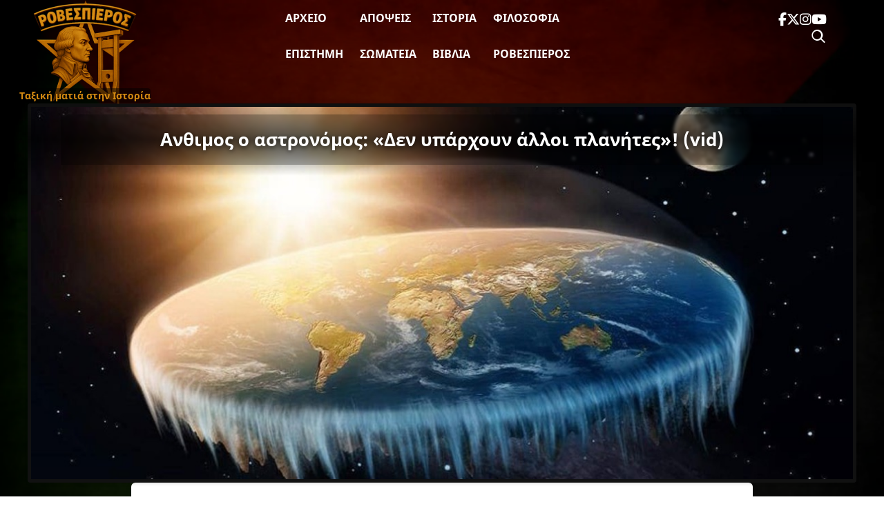

--- FILE ---
content_type: text/html; charset=UTF-8
request_url: https://www.rovespieros.gr/denyparxoun-alloi-planites-leei-astronomos-anthimos/
body_size: 20926
content:
<!DOCTYPE html>
<html lang="el" class="no-js">
<head>
<meta name="description" content="Ειδήσεις, απόψεις και σχολιασμοί με ταξική ματιά"/>
<meta charset="UTF-8">
<meta name="viewport" content="width=device-width, initial-scale=1">
<meta name='robots' content='index, follow, max-image-preview:large, max-snippet:-1, max-video-preview:-1'/>
<title>Ανθιμος ο αστρονόμος: «Δεν υπάρχουν άλλοι πλανήτες»! (vid) | Ροβεσπιέρος</title>
<meta name="description" content="Μια στάλα από Μεσαίωνα πότισε τη Θεσσαλονίκη ο μητροπολίτης Ανθιμος που από το βήμα... Ανθιμος ο αστρονόμος: «Δεν υπάρχουν άλλοι πλανήτες»!"/>
<link rel="canonical" href="https://www.rovespieros.gr/denyparxoun-alloi-planites-leei-astronomos-anthimos/"/>
<meta property="og:locale" content="el_GR"/>
<meta property="og:type" content="article"/>
<meta property="og:title" content="Ανθιμος ο αστρονόμος: «Δεν υπάρχουν άλλοι πλανήτες»! (vid) | Ροβεσπιέρος"/>
<meta property="og:description" content="Μια στάλα από Μεσαίωνα πότισε τη Θεσσαλονίκη ο μητροπολίτης Ανθιμος που από το βήμα... Ανθιμος ο αστρονόμος: «Δεν υπάρχουν άλλοι πλανήτες»!"/>
<meta property="og:url" content="https://www.rovespieros.gr/denyparxoun-alloi-planites-leei-astronomos-anthimos/"/>
<meta property="og:site_name" content="Ροβεσπιέρος"/>
<meta property="article:published_time" content="2018-11-28T14:41:13+00:00"/>
<meta property="article:modified_time" content="2021-08-13T10:56:02+00:00"/>
<meta property="og:image" content="https://www.rovespieros.gr/wp-content/uploads/«Δεν-υπάρχουν-άλλοι-πλανήτες»-λέει-ο...-αστρονόμος-Άνθιμος.jpg"/>
<meta property="og:image:width" content="1440"/>
<meta property="og:image:height" content="400"/>
<meta property="og:image:type" content="image/jpeg"/>
<meta name="author" content="rovespieros"/>
<meta name="twitter:card" content="summary_large_image"/>
<meta name="twitter:creator" content="@rovespieros1"/>
<meta name="twitter:site" content="@rovespieros1"/>
<meta name="twitter:label1" content="Συντάχθηκε από"/>
<meta name="twitter:data1" content="rovespieros"/>
<meta name="twitter:label2" content="Εκτιμώμενος χρόνος ανάγνωσης"/>
<meta name="twitter:data2" content="3 λεπτά"/>
<script type="application/ld+json" class="yoast-schema-graph">{"@context":"https://schema.org","@graph":[{"@type":"NewsArticle","@id":"https://www.rovespieros.gr/denyparxoun-alloi-planites-leei-astronomos-anthimos/#article","isPartOf":{"@id":"https://www.rovespieros.gr/denyparxoun-alloi-planites-leei-astronomos-anthimos/"},"author":{"name":"rovespieros","@id":"https://www.rovespieros.gr/#/schema/person/333b40d132c2849edb3f563cea5d6e45"},"headline":"Ανθιμος ο αστρονόμος: «Δεν υπάρχουν άλλοι πλανήτες»! (vid)","datePublished":"2018-11-28T14:41:13+00:00","dateModified":"2021-08-13T10:56:02+00:00","mainEntityOfPage":{"@id":"https://www.rovespieros.gr/denyparxoun-alloi-planites-leei-astronomos-anthimos/"},"wordCount":16,"publisher":{"@id":"https://www.rovespieros.gr/#/schema/person/333b40d132c2849edb3f563cea5d6e45"},"image":{"@id":"https://www.rovespieros.gr/denyparxoun-alloi-planites-leei-astronomos-anthimos/#primaryimage"},"thumbnailUrl":"https://www.rovespieros.gr/wp-content/uploads/«Δεν-υπάρχουν-άλλοι-πλανήτες»-λέει-ο...-αστρονόμος-Άνθιμος.jpg","keywords":["Άνθιμος","Αστρονομία","Δηλώσεις","Θεσσαλονίκη","Κράτος - Εκκλησία","Μεσαίωνας","Σκάνδαλα","Σπασμένο Παράθυρο","Χριστιανοταλιμπάν"],"articleSection":["Ελλάδα"],"inLanguage":"el"},{"@type":"WebPage","@id":"https://www.rovespieros.gr/denyparxoun-alloi-planites-leei-astronomos-anthimos/","url":"https://www.rovespieros.gr/denyparxoun-alloi-planites-leei-astronomos-anthimos/","name":"Ανθιμος ο αστρονόμος: «Δεν υπάρχουν άλλοι πλανήτες»! (vid) | Ροβεσπιέρος","isPartOf":{"@id":"https://www.rovespieros.gr/#website"},"primaryImageOfPage":{"@id":"https://www.rovespieros.gr/denyparxoun-alloi-planites-leei-astronomos-anthimos/#primaryimage"},"image":{"@id":"https://www.rovespieros.gr/denyparxoun-alloi-planites-leei-astronomos-anthimos/#primaryimage"},"thumbnailUrl":"https://www.rovespieros.gr/wp-content/uploads/«Δεν-υπάρχουν-άλλοι-πλανήτες»-λέει-ο...-αστρονόμος-Άνθιμος.jpg","datePublished":"2018-11-28T14:41:13+00:00","dateModified":"2021-08-13T10:56:02+00:00","description":"Μια στάλα από Μεσαίωνα πότισε τη Θεσσαλονίκη ο μητροπολίτης Ανθιμος που από το βήμα... Ανθιμος ο αστρονόμος: «Δεν υπάρχουν άλλοι πλανήτες»!","breadcrumb":{"@id":"https://www.rovespieros.gr/denyparxoun-alloi-planites-leei-astronomos-anthimos/#breadcrumb"},"inLanguage":"el","potentialAction":[{"@type":"ReadAction","target":["https://www.rovespieros.gr/denyparxoun-alloi-planites-leei-astronomos-anthimos/"]}]},{"@type":"ImageObject","inLanguage":"el","@id":"https://www.rovespieros.gr/denyparxoun-alloi-planites-leei-astronomos-anthimos/#primaryimage","url":"https://www.rovespieros.gr/wp-content/uploads/«Δεν-υπάρχουν-άλλοι-πλανήτες»-λέει-ο...-αστρονόμος-Άνθιμος.jpg","contentUrl":"https://www.rovespieros.gr/wp-content/uploads/«Δεν-υπάρχουν-άλλοι-πλανήτες»-λέει-ο...-αστρονόμος-Άνθιμος.jpg","width":1440,"height":400,"caption":"Ανθιμος ο αστρονόμος: «Δεν υπάρχουν άλλοι πλανήτες»"},{"@type":"BreadcrumbList","@id":"https://www.rovespieros.gr/denyparxoun-alloi-planites-leei-astronomos-anthimos/#breadcrumb","itemListElement":[{"@type":"ListItem","position":1,"name":"Home","item":"https://www.rovespieros.gr/"},{"@type":"ListItem","position":2,"name":"Αρχείο","item":"https://www.rovespieros.gr/posts-page/"},{"@type":"ListItem","position":3,"name":"Ανθιμος ο αστρονόμος: «Δεν υπάρχουν άλλοι πλανήτες»! (vid)"}]},{"@type":"WebSite","@id":"https://www.rovespieros.gr/#website","url":"https://www.rovespieros.gr/","name":"Ροβεσπιέρος","description":"Ταξική ματιά στην Ιστορία","publisher":{"@id":"https://www.rovespieros.gr/#/schema/person/333b40d132c2849edb3f563cea5d6e45"},"alternateName":"rovespieros","potentialAction":[{"@type":"SearchAction","target":{"@type":"EntryPoint","urlTemplate":"https://www.rovespieros.gr/?s={search_term_string}"},"query-input":{"@type":"PropertyValueSpecification","valueRequired":true,"valueName":"search_term_string"}}],"inLanguage":"el"},{"@type":["Person","Organization"],"@id":"https://www.rovespieros.gr/#/schema/person/333b40d132c2849edb3f563cea5d6e45","name":"rovespieros","image":{"@type":"ImageObject","inLanguage":"el","@id":"https://www.rovespieros.gr/#/schema/person/image/","url":"https://i0.wp.com/www.rovespieros.gr/wp-content/uploads/rovespieros-final.webp?fit=150%2C150&ssl=1","contentUrl":"https://i0.wp.com/www.rovespieros.gr/wp-content/uploads/rovespieros-final.webp?fit=150%2C150&ssl=1","width":150,"height":150,"caption":"rovespieros"},"logo":{"@id":"https://www.rovespieros.gr/#/schema/person/image/"}}]}</script>
<link rel="alternate" title="oEmbed (JSON)" type="application/json+oembed" href="https://www.rovespieros.gr/wp-json/oembed/1.0/embed?url=https%3A%2F%2Fwww.rovespieros.gr%2Fdenyparxoun-alloi-planites-leei-astronomos-anthimos%2F"/>
<link rel="alternate" title="oEmbed (XML)" type="text/xml+oembed" href="https://www.rovespieros.gr/wp-json/oembed/1.0/embed?url=https%3A%2F%2Fwww.rovespieros.gr%2Fdenyparxoun-alloi-planites-leei-astronomos-anthimos%2F&#038;format=xml"/>
<style id='wp-img-auto-sizes-contain-inline-css'>img:is([sizes=auto i],[sizes^="auto," i]){contain-intrinsic-size:3000px 1500px}</style>
<style id='wp-block-library-inline-css'>:root{--wp-block-synced-color:#7a00df;--wp-block-synced-color--rgb:122,0,223;--wp-bound-block-color:var(--wp-block-synced-color);--wp-editor-canvas-background:#ddd;--wp-admin-theme-color:#007cba;--wp-admin-theme-color--rgb:0,124,186;--wp-admin-theme-color-darker-10:#006ba1;--wp-admin-theme-color-darker-10--rgb:0,107,160.5;--wp-admin-theme-color-darker-20:#005a87;--wp-admin-theme-color-darker-20--rgb:0,90,135;--wp-admin-border-width-focus:2px}@media (min-resolution:192dpi){:root{--wp-admin-border-width-focus:1.5px}}.wp-element-button{cursor:pointer}:root .has-very-light-gray-background-color{background-color:#eee}:root .has-very-dark-gray-background-color{background-color:#313131}:root .has-very-light-gray-color{color:#eee}:root .has-very-dark-gray-color{color:#313131}:root .has-vivid-green-cyan-to-vivid-cyan-blue-gradient-background{background:linear-gradient(135deg,#00d084,#0693e3)}:root .has-purple-crush-gradient-background{background:linear-gradient(135deg,#34e2e4,#4721fb 50%,#ab1dfe)}:root .has-hazy-dawn-gradient-background{background:linear-gradient(135deg,#faaca8,#dad0ec)}:root .has-subdued-olive-gradient-background{background:linear-gradient(135deg,#fafae1,#67a671)}:root .has-atomic-cream-gradient-background{background:linear-gradient(135deg,#fdd79a,#004a59)}:root .has-nightshade-gradient-background{background:linear-gradient(135deg,#330968,#31cdcf)}:root .has-midnight-gradient-background{background:linear-gradient(135deg,#020381,#2874fc)}:root{--wp--preset--font-size--normal:16px;--wp--preset--font-size--huge:42px}.has-regular-font-size{font-size:1em}.has-larger-font-size{font-size:2.625em}.has-normal-font-size{font-size:var(--wp--preset--font-size--normal)}.has-huge-font-size{font-size:var(--wp--preset--font-size--huge)}.has-text-align-center{text-align:center}.has-text-align-left{text-align:left}.has-text-align-right{text-align:right}.has-fit-text{white-space:nowrap!important}#end-resizable-editor-section{display:none}.aligncenter{clear:both}.items-justified-left{justify-content:flex-start}.items-justified-center{justify-content:center}.items-justified-right{justify-content:flex-end}.items-justified-space-between{justify-content:space-between}.screen-reader-text{border:0;clip-path:inset(50%);height:1px;margin:-1px;overflow:hidden;padding:0;position:absolute;width:1px;word-wrap:normal!important}.screen-reader-text:focus{background-color:#ddd;clip-path:none;color:#444;display:block;font-size:1em;height:auto;left:5px;line-height:normal;padding:15px 23px 14px;text-decoration:none;top:5px;width:auto;z-index:100000}html :where(.has-border-color){border-style:solid}html :where([style*=border-top-color]){border-top-style:solid}html :where([style*=border-right-color]){border-right-style:solid}html :where([style*=border-bottom-color]){border-bottom-style:solid}html :where([style*=border-left-color]){border-left-style:solid}html :where([style*=border-width]){border-style:solid}html :where([style*=border-top-width]){border-top-style:solid}html :where([style*=border-right-width]){border-right-style:solid}html :where([style*=border-bottom-width]){border-bottom-style:solid}html :where([style*=border-left-width]){border-left-style:solid}html :where(img[class*=wp-image-]){height:auto;max-width:100%}:where(figure){margin:0 0 1em}html :where(.is-position-sticky){--wp-admin--admin-bar--position-offset:var(--wp-admin--admin-bar--height,0px)}@media screen and (max-width:600px){html :where(.is-position-sticky){--wp-admin--admin-bar--position-offset:0px}}</style><style id='global-styles-inline-css'>:root{--wp--preset--aspect-ratio--square:1;--wp--preset--aspect-ratio--4-3:4/3;--wp--preset--aspect-ratio--3-4:3/4;--wp--preset--aspect-ratio--3-2:3/2;--wp--preset--aspect-ratio--2-3:2/3;--wp--preset--aspect-ratio--16-9:16/9;--wp--preset--aspect-ratio--9-16:9/16;--wp--preset--color--black:#000000;--wp--preset--color--cyan-bluish-gray:#abb8c3;--wp--preset--color--white:#ffffff;--wp--preset--color--pale-pink:#f78da7;--wp--preset--color--vivid-red:#cf2e2e;--wp--preset--color--luminous-vivid-orange:#ff6900;--wp--preset--color--luminous-vivid-amber:#fcb900;--wp--preset--color--light-green-cyan:#7bdcb5;--wp--preset--color--vivid-green-cyan:#00d084;--wp--preset--color--pale-cyan-blue:#8ed1fc;--wp--preset--color--vivid-cyan-blue:#0693e3;--wp--preset--color--vivid-purple:#9b51e0;--wp--preset--gradient--vivid-cyan-blue-to-vivid-purple:linear-gradient(135deg,rgb(6,147,227) 0%,rgb(155,81,224) 100%);--wp--preset--gradient--light-green-cyan-to-vivid-green-cyan:linear-gradient(135deg,rgb(122,220,180) 0%,rgb(0,208,130) 100%);--wp--preset--gradient--luminous-vivid-amber-to-luminous-vivid-orange:linear-gradient(135deg,rgb(252,185,0) 0%,rgb(255,105,0) 100%);--wp--preset--gradient--luminous-vivid-orange-to-vivid-red:linear-gradient(135deg,rgb(255,105,0) 0%,rgb(207,46,46) 100%);--wp--preset--gradient--very-light-gray-to-cyan-bluish-gray:linear-gradient(135deg,rgb(238,238,238) 0%,rgb(169,184,195) 100%);--wp--preset--gradient--cool-to-warm-spectrum:linear-gradient(135deg,rgb(74,234,220) 0%,rgb(151,120,209) 20%,rgb(207,42,186) 40%,rgb(238,44,130) 60%,rgb(251,105,98) 80%,rgb(254,248,76) 100%);--wp--preset--gradient--blush-light-purple:linear-gradient(135deg,rgb(255,206,236) 0%,rgb(152,150,240) 100%);--wp--preset--gradient--blush-bordeaux:linear-gradient(135deg,rgb(254,205,165) 0%,rgb(254,45,45) 50%,rgb(107,0,62) 100%);--wp--preset--gradient--luminous-dusk:linear-gradient(135deg,rgb(255,203,112) 0%,rgb(199,81,192) 50%,rgb(65,88,208) 100%);--wp--preset--gradient--pale-ocean:linear-gradient(135deg,rgb(255,245,203) 0%,rgb(182,227,212) 50%,rgb(51,167,181) 100%);--wp--preset--gradient--electric-grass:linear-gradient(135deg,rgb(202,248,128) 0%,rgb(113,206,126) 100%);--wp--preset--gradient--midnight:linear-gradient(135deg,rgb(2,3,129) 0%,rgb(40,116,252) 100%);--wp--preset--font-size--small:13px;--wp--preset--font-size--medium:20px;--wp--preset--font-size--large:36px;--wp--preset--font-size--x-large:42px;--wp--preset--spacing--20:0.44rem;--wp--preset--spacing--30:0.67rem;--wp--preset--spacing--40:1rem;--wp--preset--spacing--50:1.5rem;--wp--preset--spacing--60:2.25rem;--wp--preset--spacing--70:3.38rem;--wp--preset--spacing--80:5.06rem;--wp--preset--shadow--natural:6px 6px 9px rgba(0, 0, 0, 0.2);--wp--preset--shadow--deep:12px 12px 50px rgba(0, 0, 0, 0.4);--wp--preset--shadow--sharp:6px 6px 0px rgba(0, 0, 0, 0.2);--wp--preset--shadow--outlined:6px 6px 0px -3px rgb(255, 255, 255), 6px 6px rgb(0, 0, 0);--wp--preset--shadow--crisp:6px 6px 0px rgb(0, 0, 0);}:where(.is-layout-flex){gap:0.5em;}:where(.is-layout-grid){gap:0.5em;}body .is-layout-flex{display:flex;}.is-layout-flex{flex-wrap:wrap;align-items:center;}.is-layout-flex > :is(*, div){margin:0;}body .is-layout-grid{display:grid;}.is-layout-grid > :is(*, div){margin:0;}:where(.wp-block-columns.is-layout-flex){gap:2em;}:where(.wp-block-columns.is-layout-grid){gap:2em;}:where(.wp-block-post-template.is-layout-flex){gap:1.25em;}:where(.wp-block-post-template.is-layout-grid){gap:1.25em;}.has-black-color{color:var(--wp--preset--color--black) !important;}.has-cyan-bluish-gray-color{color:var(--wp--preset--color--cyan-bluish-gray) !important;}.has-white-color{color:var(--wp--preset--color--white) !important;}.has-pale-pink-color{color:var(--wp--preset--color--pale-pink) !important;}.has-vivid-red-color{color:var(--wp--preset--color--vivid-red) !important;}.has-luminous-vivid-orange-color{color:var(--wp--preset--color--luminous-vivid-orange) !important;}.has-luminous-vivid-amber-color{color:var(--wp--preset--color--luminous-vivid-amber) !important;}.has-light-green-cyan-color{color:var(--wp--preset--color--light-green-cyan) !important;}.has-vivid-green-cyan-color{color:var(--wp--preset--color--vivid-green-cyan) !important;}.has-pale-cyan-blue-color{color:var(--wp--preset--color--pale-cyan-blue) !important;}.has-vivid-cyan-blue-color{color:var(--wp--preset--color--vivid-cyan-blue) !important;}.has-vivid-purple-color{color:var(--wp--preset--color--vivid-purple) !important;}.has-black-background-color{background-color:var(--wp--preset--color--black) !important;}.has-cyan-bluish-gray-background-color{background-color:var(--wp--preset--color--cyan-bluish-gray) !important;}.has-white-background-color{background-color:var(--wp--preset--color--white) !important;}.has-pale-pink-background-color{background-color:var(--wp--preset--color--pale-pink) !important;}.has-vivid-red-background-color{background-color:var(--wp--preset--color--vivid-red) !important;}.has-luminous-vivid-orange-background-color{background-color:var(--wp--preset--color--luminous-vivid-orange) !important;}.has-luminous-vivid-amber-background-color{background-color:var(--wp--preset--color--luminous-vivid-amber) !important;}.has-light-green-cyan-background-color{background-color:var(--wp--preset--color--light-green-cyan) !important;}.has-vivid-green-cyan-background-color{background-color:var(--wp--preset--color--vivid-green-cyan) !important;}.has-pale-cyan-blue-background-color{background-color:var(--wp--preset--color--pale-cyan-blue) !important;}.has-vivid-cyan-blue-background-color{background-color:var(--wp--preset--color--vivid-cyan-blue) !important;}.has-vivid-purple-background-color{background-color:var(--wp--preset--color--vivid-purple) !important;}.has-black-border-color{border-color:var(--wp--preset--color--black) !important;}.has-cyan-bluish-gray-border-color{border-color:var(--wp--preset--color--cyan-bluish-gray) !important;}.has-white-border-color{border-color:var(--wp--preset--color--white) !important;}.has-pale-pink-border-color{border-color:var(--wp--preset--color--pale-pink) !important;}.has-vivid-red-border-color{border-color:var(--wp--preset--color--vivid-red) !important;}.has-luminous-vivid-orange-border-color{border-color:var(--wp--preset--color--luminous-vivid-orange) !important;}.has-luminous-vivid-amber-border-color{border-color:var(--wp--preset--color--luminous-vivid-amber) !important;}.has-light-green-cyan-border-color{border-color:var(--wp--preset--color--light-green-cyan) !important;}.has-vivid-green-cyan-border-color{border-color:var(--wp--preset--color--vivid-green-cyan) !important;}.has-pale-cyan-blue-border-color{border-color:var(--wp--preset--color--pale-cyan-blue) !important;}.has-vivid-cyan-blue-border-color{border-color:var(--wp--preset--color--vivid-cyan-blue) !important;}.has-vivid-purple-border-color{border-color:var(--wp--preset--color--vivid-purple) !important;}.has-vivid-cyan-blue-to-vivid-purple-gradient-background{background:var(--wp--preset--gradient--vivid-cyan-blue-to-vivid-purple) !important;}.has-light-green-cyan-to-vivid-green-cyan-gradient-background{background:var(--wp--preset--gradient--light-green-cyan-to-vivid-green-cyan) !important;}.has-luminous-vivid-amber-to-luminous-vivid-orange-gradient-background{background:var(--wp--preset--gradient--luminous-vivid-amber-to-luminous-vivid-orange) !important;}.has-luminous-vivid-orange-to-vivid-red-gradient-background{background:var(--wp--preset--gradient--luminous-vivid-orange-to-vivid-red) !important;}.has-very-light-gray-to-cyan-bluish-gray-gradient-background{background:var(--wp--preset--gradient--very-light-gray-to-cyan-bluish-gray) !important;}.has-cool-to-warm-spectrum-gradient-background{background:var(--wp--preset--gradient--cool-to-warm-spectrum) !important;}.has-blush-light-purple-gradient-background{background:var(--wp--preset--gradient--blush-light-purple) !important;}.has-blush-bordeaux-gradient-background{background:var(--wp--preset--gradient--blush-bordeaux) !important;}.has-luminous-dusk-gradient-background{background:var(--wp--preset--gradient--luminous-dusk) !important;}.has-pale-ocean-gradient-background{background:var(--wp--preset--gradient--pale-ocean) !important;}.has-electric-grass-gradient-background{background:var(--wp--preset--gradient--electric-grass) !important;}.has-midnight-gradient-background{background:var(--wp--preset--gradient--midnight) !important;}.has-small-font-size{font-size:var(--wp--preset--font-size--small) !important;}.has-medium-font-size{font-size:var(--wp--preset--font-size--medium) !important;}.has-large-font-size{font-size:var(--wp--preset--font-size--large) !important;}.has-x-large-font-size{font-size:var(--wp--preset--font-size--x-large) !important;}</style>
<style id='classic-theme-styles-inline-css'>.wp-block-button__link{color:#fff;background-color:#32373c;border-radius:9999px;box-shadow:none;text-decoration:none;padding:calc(.667em + 2px) calc(1.333em + 2px);font-size:1.125em}.wp-block-file__button{background:#32373c;color:#fff;text-decoration:none}</style>
<link rel="stylesheet" type="text/css" href="//www.rovespieros.gr/wp-content/cache/wpfc-minified/7w3ue7qg/cbroi.css" media="all"/>
<link rel="stylesheet" type="text/css" href="//www.rovespieros.gr/wp-content/cache/wpfc-minified/2yo1fqj6/cbroi.css" media="screen and (min-width: 650.55px)"/>
<link rel="stylesheet" type="text/css" href="//www.rovespieros.gr/wp-content/cache/wpfc-minified/fcy91l6e/cbroi.css" media="screen and (max-width: 650.45px)"/>
<script async src="https://www.googletagmanager.com/gtag/js?id=G-6X2NNE1JWT"></script>
<script>window.dataLayer=window.dataLayer||[];
function gtag(){dataLayer.push(arguments);}
gtag('js', new Date());
gtag('config', 'G-6X2NNE1JWT');</script>
<link rel="icon" href="https://www.rovespieros.gr/wp-content/uploads/rovespieros-dark-mode.webp" sizes="32x32"/>
<link rel="icon" href="https://www.rovespieros.gr/wp-content/uploads/rovespieros-dark-mode.webp" sizes="192x192"/>
<link rel="apple-touch-icon" href="https://www.rovespieros.gr/wp-content/uploads/rovespieros-dark-mode.webp"/>
<meta name="msapplication-TileImage" content="https://www.rovespieros.gr/wp-content/uploads/rovespieros-dark-mode.webp"/>
<script data-wpfc-render="false">var Wpfcll={s:[],osl:0,scroll:false,i:function(){Wpfcll.ss();window.addEventListener('load',function(){let observer=new MutationObserver(mutationRecords=>{Wpfcll.osl=Wpfcll.s.length;Wpfcll.ss();if(Wpfcll.s.length > Wpfcll.osl){Wpfcll.ls(false);}});observer.observe(document.getElementsByTagName("html")[0],{childList:true,attributes:true,subtree:true,attributeFilter:["src"],attributeOldValue:false,characterDataOldValue:false});Wpfcll.ls(true);});window.addEventListener('scroll',function(){Wpfcll.scroll=true;Wpfcll.ls(false);});window.addEventListener('resize',function(){Wpfcll.scroll=true;Wpfcll.ls(false);});window.addEventListener('click',function(){Wpfcll.scroll=true;Wpfcll.ls(false);});},c:function(e,pageload){var w=document.documentElement.clientHeight || body.clientHeight;var n=0;if(pageload){n=0;}else{n=(w > 800) ? 800:200;n=Wpfcll.scroll ? 800:n;}var er=e.getBoundingClientRect();var t=0;var p=e.parentNode ? e.parentNode:false;if(typeof p.getBoundingClientRect=="undefined"){var pr=false;}else{var pr=p.getBoundingClientRect();}if(er.x==0 && er.y==0){for(var i=0;i < 10;i++){if(p){if(pr.x==0 && pr.y==0){if(p.parentNode){p=p.parentNode;}if(typeof p.getBoundingClientRect=="undefined"){pr=false;}else{pr=p.getBoundingClientRect();}}else{t=pr.top;break;}}};}else{t=er.top;}if(w - t+n > 0){return true;}return false;},r:function(e,pageload){var s=this;var oc,ot;try{oc=e.getAttribute("data-wpfc-original-src");ot=e.getAttribute("data-wpfc-original-srcset");originalsizes=e.getAttribute("data-wpfc-original-sizes");if(s.c(e,pageload)){if(oc || ot){if(e.tagName=="DIV" || e.tagName=="A" || e.tagName=="SPAN"){e.style.backgroundImage="url("+oc+")";e.removeAttribute("data-wpfc-original-src");e.removeAttribute("data-wpfc-original-srcset");e.removeAttribute("onload");}else{if(oc){e.setAttribute('src',oc);}if(ot){e.setAttribute('srcset',ot);}if(originalsizes){e.setAttribute('sizes',originalsizes);}if(e.getAttribute("alt") && e.getAttribute("alt")=="blank"){e.removeAttribute("alt");}e.removeAttribute("data-wpfc-original-src");e.removeAttribute("data-wpfc-original-srcset");e.removeAttribute("data-wpfc-original-sizes");e.removeAttribute("onload");if(e.tagName=="IFRAME"){var y="https://www.youtube.com/embed/";if(navigator.userAgent.match(/\sEdge?\/\d/i)){e.setAttribute('src',e.getAttribute("src").replace(/.+\/templates\/youtube\.html\#/,y));}e.onload=function(){if(typeof window.jQuery !="undefined"){if(jQuery.fn.fitVids){jQuery(e).parent().fitVids({customSelector:"iframe[src]"});}}var s=e.getAttribute("src").match(/templates\/youtube\.html\#(.+)/);if(s){try{var i=e.contentDocument || e.contentWindow;if(i.location.href=="about:blank"){e.setAttribute('src',y+s[1]);}}catch(err){e.setAttribute('src',y+s[1]);}}}}}}else{if(e.tagName=="NOSCRIPT"){if(typeof window.jQuery !="undefined"){if(jQuery(e).attr("data-type")=="wpfc"){e.removeAttribute("data-type");jQuery(e).after(jQuery(e).text());}}}}}}catch(error){console.log(error);console.log("==>",e);}},ss:function(){var i=Array.prototype.slice.call(document.getElementsByTagName("img"));var f=Array.prototype.slice.call(document.getElementsByTagName("iframe"));var d=Array.prototype.slice.call(document.getElementsByTagName("div"));var a=Array.prototype.slice.call(document.getElementsByTagName("a"));var s=Array.prototype.slice.call(document.getElementsByTagName("span"));var n=Array.prototype.slice.call(document.getElementsByTagName("noscript"));this.s=i.concat(f).concat(d).concat(a).concat(s).concat(n);},ls:function(pageload){var s=this;[].forEach.call(s.s,function(e,index){s.r(e,pageload);});}};document.addEventListener('DOMContentLoaded',function(){wpfci();});function wpfci(){Wpfcll.i();}</script>
</head>
<body class="wp-singular post-template-default single single-post postid-14482 single-format-standard wp-theme-Rovespieros">
<div class="site-wrapper"> 
<header class="site-header" role="banner">
<div class="header-inner">
<div class="header-burger"> <button class="menu-toggle" aria-label="Toggle Menu" aria-expanded="false" aria-controls="primary-menu"> <span></span> <span></span> <span></span> </button></div><div class="site-logo"> <a href="https://www.rovespieros.gr/"> <img src="https://www.rovespieros.gr/wp-content/themes/Rovespieros/images/rovespieros-logo.webp" alt="Ροβεσπιέρος" class="logo-img" width="150" height="150"/> <span class="logo-overlay">Ταξική ματιά στην Ιστορία</span> </a></div><nav class="site-nav">
<ul id="primary-menu" class="main-menu"><li id="menu-item-60101" class="menu-item menu-item-type-post_type menu-item-object-page current_page_parent menu-item-60101"><a href="https://www.rovespieros.gr/posts-page/">Αρχείο</a></li>
<li id="menu-item-60154" class="menu-item menu-item-type-taxonomy menu-item-object-category menu-item-60154"><a href="https://www.rovespieros.gr/category/apopsi/">Απόψεις</a></li>
<li id="menu-item-60148" class="menu-item menu-item-type-taxonomy menu-item-object-category menu-item-60148"><a href="https://www.rovespieros.gr/category/history/">Ιστορία</a></li>
<li id="menu-item-60146" class="menu-item menu-item-type-taxonomy menu-item-object-category menu-item-60146"><a href="https://www.rovespieros.gr/category/filosofia/">Φιλοσοφία</a></li>
<li id="menu-item-60133" class="menu-item menu-item-type-taxonomy menu-item-object-category menu-item-60133"><a href="https://www.rovespieros.gr/category/science-education/">Επιστήμη</a></li>
<li id="menu-item-60098" class="menu-item menu-item-type-taxonomy menu-item-object-category menu-item-60098"><a href="https://www.rovespieros.gr/category/movement/">Σωματεία</a></li>
<li id="menu-item-64245" class="menu-item menu-item-type-taxonomy menu-item-object-category menu-item-64245"><a href="https://www.rovespieros.gr/category/books/">Βιβλία</a></li>
<li id="menu-item-60144" class="menu-item menu-item-type-taxonomy menu-item-object-category menu-item-60144"><a href="https://www.rovespieros.gr/category/rovespieros/">Ροβεσπιέρος</a></li>
</ul>					          
<div class="mobile-social-wrapper">
<div class="mobile-search"> <form role="search" method="get" class="interactive-search-form" action="https://www.rovespieros.gr/"> <input type="search" class="interactive-search-field" name="s" placeholder="Αναζήτηση..." value="" autocomplete="off"> <button type="submit" class="interactive-search-submit" aria-label="Αναζήτηση"> <svg xmlns="http://www.w3.org/2000/svg" width="24" height="24" fill="currentColor" viewBox="0 0 24 24"> <path d="M10 2a8 8 0 105.293 14.293l5.147 5.147 1.414-1.414-5.147-5.147A8 8 0 0010 2zm0 2a6 6 0 110 12 6 6 0 010-12z"/> </svg> </button> </form></div><div class="mobile-social"> <a href="https://www.facebook.com/profile.php?id=100032868896008" class="social-link" target="_blank" rel="noopener" aria-label="Facebook"> <i class="fab fa-facebook-f"></i> </a> <a href="https://x.com/rovespieros_gr" class="social-link" target="_blank" rel="noopener" aria-label="Twitter"> <i class="fab fa-x-twitter"></i> </a> <a href="https://www.instagram.com/rovespieros_1789_/" class="social-link" target="_blank" rel="noopener" aria-label="Instagram"> <i class="fab fa-instagram"></i> </a> <a href="https://www.youtube.com/channel/UCPR_rsbgcAkB_oDRiT7wObQ" class="social-link" target="_blank" rel="noopener" aria-label="YouTube"> <i class="fab fa-youtube"></i> </a></div></div></nav>
<div class="header-social-wrapper">
<div class="header-social"> <a href="https://www.facebook.com/profile.php?id=100032868896008" class="social-link" target="_blank" rel="noopener" aria-label="Facebook"> <i class="fab fa-facebook-f"></i> </a> <a href="https://x.com/rovespieros_gr" class="social-link" target="_blank" rel="noopener" aria-label="Twitter"> <i class="fab fa-x-twitter"></i> </a> <a href="https://www.instagram.com/rovespieros_1789_/" class="social-link" target="_blank" rel="noopener" aria-label="Instagram"> <i class="fab fa-instagram"></i> </a> <a href="https://www.youtube.com/channel/UCPR_rsbgcAkB_oDRiT7wObQ" class="social-link" target="_blank" rel="noopener" aria-label="YouTube"> <i class="fab fa-youtube"></i> </a></div><div class="desktop-search"> <form role="search" method="get" class="interactive-search-form" action="https://www.rovespieros.gr/"> <input type="search" class="interactive-search-field" name="s" placeholder="Αναζήτηση..." value="" autocomplete="off"> <button type="submit" class="interactive-search-submit" aria-label="Αναζήτηση"> <svg xmlns="http://www.w3.org/2000/svg" width="24" height="24" fill="currentColor" viewBox="0 0 24 24"> <path d="M10 2a8 8 0 105.293 14.293l5.147 5.147 1.414-1.414-5.147-5.147A8 8 0 0010 2zm0 2a6 6 0 110 12 6 6 0 010-12z"/> </svg> </button> </form></div></div></div></header>
<div class="header-spacer"></div><section class="post-featured">
<div class="container">
<div class="post-thumbnail overlay-wrapper">
<a href="https://www.rovespieros.gr/denyparxoun-alloi-planites-leei-astronomos-anthimos/" class="thumbnail-link">
<img width="1440" height="400" src="https://www.rovespieros.gr/wp-content/uploads/«Δεν-υπάρχουν-άλλοι-πλανήτες»-λέει-ο...-αστρονόμος-Άνθιμος.jpg" class="attachment-full size-full wp-post-image" alt="Ανθιμος ο αστρονόμος: «Δεν υπάρχουν άλλοι πλανήτες»" decoding="async" fetchpriority="high" srcset="https://www.rovespieros.gr/wp-content/uploads/«Δεν-υπάρχουν-άλλοι-πλανήτες»-λέει-ο...-αστρονόμος-Άνθιμος.jpg 1440w, https://www.rovespieros.gr/wp-content/uploads/«Δεν-υπάρχουν-άλλοι-πλανήτες»-λέει-ο...-αστρονόμος-Άνθιμος-200x56.jpg 200w, https://www.rovespieros.gr/wp-content/uploads/«Δεν-υπάρχουν-άλλοι-πλανήτες»-λέει-ο...-αστρονόμος-Άνθιμος-350x97.jpg 350w, https://www.rovespieros.gr/wp-content/uploads/«Δεν-υπάρχουν-άλλοι-πλανήτες»-λέει-ο...-αστρονόμος-Άνθιμος-768x213.jpg 768w, https://www.rovespieros.gr/wp-content/uploads/«Δεν-υπάρχουν-άλλοι-πλανήτες»-λέει-ο...-αστρονόμος-Άνθιμος-800x222.jpg 800w" sizes="(max-width: 1440px) 100vw, 1440px"/>				<div class="thumbnail-overlay"> <h1 class="entry-title overlay-title">Ανθιμος ο αστρονόμος: «Δεν υπάρχουν άλλοι πλανήτες»! (vid)</h1></div></a></div></div></section>
<main class="site-main">
<article class="single-post">
<footer class="post-footer">
<div class="post-tags"> <a href="https://www.rovespieros.gr/tag/%ce%ac%ce%bd%ce%b8%ce%b9%ce%bc%ce%bf%cf%82/" class="tag-link">Άνθιμος</a> <a href="https://www.rovespieros.gr/tag/astronomy/" class="tag-link">Αστρονομία</a> <a href="https://www.rovespieros.gr/tag/dhlwseis/" class="tag-link">Δηλώσεις</a> <a href="https://www.rovespieros.gr/tag/saloniki/" class="tag-link">Θεσσαλονίκη</a> <a href="https://www.rovespieros.gr/tag/%ce%ba%cf%81%ce%ac%cf%84%ce%bf%cf%82-%ce%b5%ce%ba%ce%ba%ce%bb%ce%b7%cf%83%ce%af%ce%b1/" class="tag-link">Κράτος - Εκκλησία</a> <a href="https://www.rovespieros.gr/tag/%ce%bc%ce%b5%cf%83%ce%b1%ce%af%cf%89%ce%bd%ce%b1%cf%82/" class="tag-link">Μεσαίωνας</a> <a href="https://www.rovespieros.gr/tag/skandal/" class="tag-link">Σκάνδαλα</a> <a href="https://www.rovespieros.gr/tag/%cf%83%cf%80%ce%b1%cf%83%ce%bc%ce%ad%ce%bd%ce%bf-%cf%80%ce%b1%cf%81%ce%ac%ce%b8%cf%85%cf%81%ce%bf/" class="tag-link">Σπασμένο Παράθυρο</a> <a href="https://www.rovespieros.gr/tag/%cf%87%cf%81%ce%b9%cf%83%cf%84%ce%b9%ce%b1%ce%bd%ce%bf%cf%84%ce%b1%ce%bb%ce%b9%ce%bc%cf%80%ce%ac%ce%bd/" class="tag-link">Χριστιανοταλιμπάν</a></div></footer>
<header class="post-header">
<div class="entry-meta"> <span class="posted-on">28 Νοεμβρίου 2018</span> <span class="categories"><a href="https://www.rovespieros.gr/category/arthra/" rel="category tag">Ελλάδα</a></span></div></header>
<div class="entry-content">
<div style="text-align: justify;"> <h2>Ανθιμος ο αστρονόμος: «Δεν υπάρχουν άλλοι πλανήτες»! (vid)</h2> <p>Μια στάλα <a href="https://www.rovespieros.gr/dont-shoot-the-messenger/">περισσότερο Μεσαίωνα</a> πότισε η Θεσσαλονίκη, της οποίας ο Μητροπολίτης ανακοίνωσε στο ποίμνιό του πως δε υπάρχουν άλλοι πλανήτες στον κόσμο, εκτός από τη Γη.</p> <p>Στο κήρυγμά του, το οποίο δεν καταφέραμε να βρούμε πότε ακριβώς το μοίρασε απλόχερα, ο Μητροπολίτης Άνθιμος αναφέρει πως τον πήρε τηλέφωνο ένας εξέχων επιστήμονας και του είπε ότι δεν υπάρχουν άλλοι πλανήτες και πως όλα αυτά για προσεληνώσεις, προσεδαφίσεις στον Άρη και άλλα παπατζιλίκια, <a href="https://www.rovespieros.gr/god-saves-greeks-from-voltairo-marx/">είναι απλά παπατζιλίκια.</a></p> <p><img decoding="async" class="aligncenter wp-image-14193 size-full" src="https://www.rovespieros.gr/wp-content/uploads/Η-«άγνωστη»-επιστήμη-της-Πολιτικής-Οικονομίας-–-Μέρος-25ο-01.jpg" alt="Ανθιμος ο αστρονόμος: «Δεν υπάρχουν άλλοι πλανήτες»" width="800" height="350" srcset="https://www.rovespieros.gr/wp-content/uploads/Η-«άγνωστη»-επιστήμη-της-Πολιτικής-Οικονομίας-–-Μέρος-25ο-01.jpg 800w, https://www.rovespieros.gr/wp-content/uploads/Η-«άγνωστη»-επιστήμη-της-Πολιτικής-Οικονομίας-–-Μέρος-25ο-01-200x88.jpg 200w, https://www.rovespieros.gr/wp-content/uploads/Η-«άγνωστη»-επιστήμη-της-Πολιτικής-Οικονομίας-–-Μέρος-25ο-01-350x153.jpg 350w, https://www.rovespieros.gr/wp-content/uploads/Η-«άγνωστη»-επιστήμη-της-Πολιτικής-Οικονομίας-–-Μέρος-25ο-01-768x336.jpg 768w" sizes="(max-width: 800px) 100vw, 800px"/></p> <p>Οπως ξεκαθάρισε ο Μητροπολίτης, παρότι ο επιστήμονας που του τηλεφώνησε είναι λαμπρός και διακεκριμένος, δεν ξέρει το όνομά του και έτσι από το μικρόφωνο τον κάλεσε αν ακούει, να επικοινωνήσει ξανά μαζί του.</p> <p>Μάλιστα ο Άνθιμος τόνισε πως και αυτός είχε τις αμφιβολίες του, αφού κατά καιρούς οι άνθρωποι μαζεύονται για να παρατηρήσουν κάποιο ουράνιο φαινόμενο, αλλά τελικά δεν το έβλεπαν(;)&#8230;</p> <p>Ο Μητροπολίτης Άνθιμος, έγινε περισσότερο γνωστός για την ανάμειξή του σε υπόθεση <a href="https://www.voria.gr/article/katharos-o-anthimos-ki-alli-5-gia-to-viasmo-7chronou-sto-papafio">συγκάλυψης βιασμού ανηλίκου</a> σε ορφανοτροφείο της Μητρόπολης, για το οποίο απαλλάχθηκε των κατηγοριών.</p> <p>Σαν να μην έφτανε αυτό, μόλις πέρυσι μάθαμε για υπόθεση που αφορά τη διαχείριση ενός ιδρύματος με την ονομασία</p> <blockquote><p>«Ορθόδοξο Ίδρυμα Παιδείας και Πολιτισμού»,</p></blockquote> <p>που τώρα πλέον έχει καταργηθεί.</p> <figure id="attachment_14486" aria-describedby="caption-attachment-14486" style="width: 800px" class="wp-caption aligncenter"><img onload="Wpfcll.r(this,true);" src="https://www.rovespieros.gr/wp-content/plugins/wp-fastest-cache-premium/pro/images/blank.gif" decoding="async" class="wp-image-14486 size-full" data-wpfc-original-src="https://www.rovespieros.gr/wp-content/uploads/«Δεν-υπάρχουν-άλλοι-πλανήτες»-λέει-ο...-αστρονόμος-Άνθιμος-01.jpg" alt="Ανθιμος ο αστρονόμος: «Δεν υπάρχουν άλλοι πλανήτες»" width="800" height="350" border="2px solid #000" data-wpfc-original-srcset="https://www.rovespieros.gr/wp-content/uploads/«Δεν-υπάρχουν-άλλοι-πλανήτες»-λέει-ο...-αστρονόμος-Άνθιμος-01.jpg 800w, https://www.rovespieros.gr/wp-content/uploads/«Δεν-υπάρχουν-άλλοι-πλανήτες»-λέει-ο...-αστρονόμος-Άνθιμος-01-200x88.jpg 200w, https://www.rovespieros.gr/wp-content/uploads/«Δεν-υπάρχουν-άλλοι-πλανήτες»-λέει-ο...-αστρονόμος-Άνθιμος-01-350x153.jpg 350w, https://www.rovespieros.gr/wp-content/uploads/«Δεν-υπάρχουν-άλλοι-πλανήτες»-λέει-ο...-αστρονόμος-Άνθιμος-01-768x336.jpg 768w" data-wpfc-original-sizes="(max-width: 800px) 100vw, 800px"/><figcaption id="caption-attachment-14486" class="wp-caption-text">Ανθιμος ο αστρονόμος: «Δεν υπάρχουν άλλοι πλανήτες»</figcaption></figure> <p>Το ίδρυμα, παρά την ονομασία του, είχε δραστηριότητες που αφορούσαν <a href="https://spasmenoparathyro.me/anthimos-successful-businessman/">ξενοδοχειακές υπηρεσίες(;).</a></p> <p>Αρχικά ο Μητροπολίτης δεν απολογήθηκε για την υπόθεση μιας και η εμπλοκή του θεωρήθηκε «τυπική», αφού ήταν απλά πρόεδρος του Διοικητικού Συμβουλίου του ιδρύματος.</p> <p>Χωρίς να έχουν βρεθεί ποτέ βιβλία, η εκτίμηση του κατηγορητηρίου είναι πως η μη απόδοση φόρου φτάνει τα 181.314€ για το 2004 και 105.347€ για το 2005, ενώ η μη ακριβής απόδοση ΦΠΑ ύψους 104.452€ το 2004 και 81.695€ το 2005.</p> <p>Όσον αφορά το μέλλον της Ανθίμειας κοσμογονίας, δεν ξέρουμε αν ο Μητροπολίτης θα στραφεί ανοιχτά υπέρ της επίπεδης Γης, ή θα φραξιονίσει ακολουθώντας την αιρετική άποψη πως <a href="https://www.indy100.com/article/flat-earth-doughnut-shape-conspiracy-theory-science-8626606">η Γη έχει σχήμα ντόνατ.</a></p> <p>Το σίγουρο είναι πως περιμένουμε με μεγάλη αγωνία, την άποψη της Λίτσας Πατέρα.</p> <p>Επειδή το βίντεο δεν έχει και τον καλύτερο ήχο, συμβουλεύουμε να το ακούσετε δύο φορές, γιατί θα σας ξεφύγουν πολλά μόνο με μία προσπάθεια.</p> <p style="text-align: center; color: #ff0000;">Ανθιμος ο αστρονόμος: «Δεν υπάρχουν άλλοι πλανήτες»! (vid)</p> <p><iframe loading="lazy" title="«Δεν υπάρχουν άλλοι πλανήτες» λέει ο... αστρονόμος Άνθιμος!" width="500" height="281" onload="Wpfcll.r(this,true);" data-wpfc-original-src="https://www.rovespieros.gr/wp-content/plugins/wp-fastest-cache-premium/pro/templates/youtube.html#QQY7ZgvFH6A?feature=oembed" frameborder="0" allow="accelerometer; autoplay; clipboard-write; encrypted-media; gyroscope; picture-in-picture; web-share" referrerpolicy="strict-origin-when-cross-origin" allowfullscreen></iframe></p> <p style="text-align: right;">Πηγή: <a href="https://spasmenoparathyro.me/mitropolitis-anthimos-thessalonikis-den-yparxoun-alloi-planites-mono-i-gi/">Σπασμένο Παράθυρο</a></p></div><section class="post-actions" role="region" aria-label="Ενέργειες άρθρου" data-share-url="https://www.rovespieros.gr/denyparxoun-alloi-planites-leei-astronomos-anthimos/" data-share-title="Ανθιμος ο αστρονόμος: «Δεν υπάρχουν άλλοι πλανήτες»! (vid)">
<div class="post-actions__grid"> <p class="post-actions-title"> Μοιραστείτε το</p>  <a class="action-btn" href="https://www.facebook.com/sharer/sharer.php?u=https%3A%2F%2Fwww.rovespieros.gr%2Fdenyparxoun-alloi-planites-leei-astronomos-anthimos%2F" target="_blank" rel="noopener" aria-label="Κοινοποίηση στο Facebook"> <span class="action-btn__icon" aria-hidden="true"><i class="fa-brands fa-facebook-f"></i></span> </a>  <a class="action-btn" href="https://twitter.com/intent/tweet?text=%CE%91%CE%BD%CE%B8%CE%B9%CE%BC%CE%BF%CF%82%20%CE%BF%20%CE%B1%CF%83%CF%84%CF%81%CE%BF%CE%BD%CF%8C%CE%BC%CE%BF%CF%82%3A%20%C2%AB%CE%94%CE%B5%CE%BD%20%CF%85%CF%80%CE%AC%CF%81%CF%87%CE%BF%CF%85%CE%BD%20%CE%AC%CE%BB%CE%BB%CE%BF%CE%B9%20%CF%80%CE%BB%CE%B1%CE%BD%CE%AE%CF%84%CE%B5%CF%82%C2%BB%21%20%28vid%29&#038;url=https%3A%2F%2Fwww.rovespieros.gr%2Fdenyparxoun-alloi-planites-leei-astronomos-anthimos%2F" target="_blank" rel="noopener" aria-label="Κοινοποίηση στο X (Twitter)"> <span class="action-btn__icon" aria-hidden="true"><i class="fa-brands fa-x-twitter"></i></span> </a>  <button type="button" class="action-btn js-webshare" aria-label="Κοινοποίηση"> <span class="action-btn__icon" aria-hidden="true"><i class="fa-solid fa-share-nodes"></i></span> </button>  <a class="action-btn" href="mailto:?subject=%CE%91%CE%BD%CE%B8%CE%B9%CE%BC%CE%BF%CF%82%20%CE%BF%20%CE%B1%CF%83%CF%84%CF%81%CE%BF%CE%BD%CF%8C%CE%BC%CE%BF%CF%82%3A%20%C2%AB%CE%94%CE%B5%CE%BD%20%CF%85%CF%80%CE%AC%CF%81%CF%87%CE%BF%CF%85%CE%BD%20%CE%AC%CE%BB%CE%BB%CE%BF%CE%B9%20%CF%80%CE%BB%CE%B1%CE%BD%CE%AE%CF%84%CE%B5%CF%82%C2%BB%21%20%28vid%29&amp;body=%CE%91%CE%BD%CE%B8%CE%B9%CE%BC%CE%BF%CF%82%20%CE%BF%20%CE%B1%CF%83%CF%84%CF%81%CE%BF%CE%BD%CF%8C%CE%BC%CE%BF%CF%82%3A%20%C2%AB%CE%94%CE%B5%CE%BD%20%CF%85%CF%80%CE%AC%CF%81%CF%87%CE%BF%CF%85%CE%BD%20%CE%AC%CE%BB%CE%BB%CE%BF%CE%B9%20%CF%80%CE%BB%CE%B1%CE%BD%CE%AE%CF%84%CE%B5%CF%82%C2%BB%21%20%28vid%29%0A%0Ahttps%3A%2F%2Fwww.rovespieros.gr%2Fdenyparxoun-alloi-planites-leei-astronomos-anthimos%2F" aria-label="Αποστολή με email"> <span class="action-btn__icon" aria-hidden="true"><i class="fa-regular fa-envelope"></i></span> </a>  <button type="button" class="action-btn js-copy" aria-label="Αντιγραφή συνδέσμου"> <span class="action-btn__icon" aria-hidden="true"><i class="fa-regular fa-copy"></i></span> </button>  <button type="button" class="action-btn js-print" aria-label="Εκτύπωση άρθρου"> <span class="action-btn__icon" aria-hidden="true"><i class="fa-solid fa-file-lines"></i></span> </button></div></section></div><div class="go-back-wrapper">
<section class="related-posts" aria-labelledby="related-heading">
<p id="related-heading" class="related-title">Σχετικά</p>
<div class="related-grid">
<article class="related-card">
<a class="related-link" href="https://www.rovespieros.gr/gia-skotadistikes-dilwseis-karystianou-gia-amvlwseis/">
<div class="related-thumb"><img onload="Wpfcll.r(this,true);" src="https://www.rovespieros.gr/wp-content/plugins/wp-fastest-cache-premium/pro/images/blank.gif" width="768" height="352" data-wpfc-original-src="https://www.rovespieros.gr/wp-content/uploads/gia-skotadistikes-dilwseis-karystianou-gia-amvlwseis-768x352.webp" class="attachment-medium_large size-medium_large wp-post-image" alt="Για τις σκοταδιστικές δηλώσεις Καρυστιανού για τις αμβλώσεις" decoding="async" data-wpfc-original-srcset="https://www.rovespieros.gr/wp-content/uploads/gia-skotadistikes-dilwseis-karystianou-gia-amvlwseis-768x352.webp 768w, https://www.rovespieros.gr/wp-content/uploads/gia-skotadistikes-dilwseis-karystianou-gia-amvlwseis-350x160.webp 350w, https://www.rovespieros.gr/wp-content/uploads/gia-skotadistikes-dilwseis-karystianou-gia-amvlwseis-800x367.webp 800w, https://www.rovespieros.gr/wp-content/uploads/gia-skotadistikes-dilwseis-karystianou-gia-amvlwseis-200x92.webp 200w, https://www.rovespieros.gr/wp-content/uploads/gia-skotadistikes-dilwseis-karystianou-gia-amvlwseis.webp 1200w" data-wpfc-original-sizes="auto, (max-width: 768px) 100vw, 768px"/></div><p class="related-item-title">Για τις σκοταδιστικές δηλώσεις Καρυστιανού για τις αμβλώσεις</p>
<time class="related-date" datetime="2026-01-20T14:58:45+02:00">
20 Ιανουαρίου 2026				</time>
</a>
</article>
<article class="related-card">
<a class="related-link" href="https://www.rovespieros.gr/european-stratevmata-ftanoun-groilandia-gia-peistoun-usa/">
<div class="related-thumb"><img onload="Wpfcll.r(this,true);" src="https://www.rovespieros.gr/wp-content/plugins/wp-fastest-cache-premium/pro/images/blank.gif" width="768" height="352" data-wpfc-original-src="https://www.rovespieros.gr/wp-content/uploads/european-stratevmata-ftanoun-groilandia-gia-peistoun-usa-768x352.webp" class="attachment-medium_large size-medium_large wp-post-image" alt="Ευρωπαϊκά στρατεύματα φτάνουν στη Γροιλανδία για να «πειστούν» οι ΗΠΑ" decoding="async" data-wpfc-original-srcset="https://www.rovespieros.gr/wp-content/uploads/european-stratevmata-ftanoun-groilandia-gia-peistoun-usa-768x352.webp 768w, https://www.rovespieros.gr/wp-content/uploads/european-stratevmata-ftanoun-groilandia-gia-peistoun-usa-350x160.webp 350w, https://www.rovespieros.gr/wp-content/uploads/european-stratevmata-ftanoun-groilandia-gia-peistoun-usa-800x367.webp 800w, https://www.rovespieros.gr/wp-content/uploads/european-stratevmata-ftanoun-groilandia-gia-peistoun-usa-200x92.webp 200w, https://www.rovespieros.gr/wp-content/uploads/european-stratevmata-ftanoun-groilandia-gia-peistoun-usa.webp 1200w" data-wpfc-original-sizes="auto, (max-width: 768px) 100vw, 768px"/></div><p class="related-item-title">Ευρωπαϊκά στρατεύματα φτάνουν στη Γροιλανδία για να «πειστούν» οι ΗΠΑ</p>
<time class="related-date" datetime="2026-01-16T15:17:14+02:00">
16 Ιανουαρίου 2026				</time>
</a>
</article>
<article class="related-card">
<a class="related-link" href="https://www.rovespieros.gr/aidia-kai-xlevi/">
<div class="related-thumb"><img onload="Wpfcll.r(this,true);" src="https://www.rovespieros.gr/wp-content/plugins/wp-fastest-cache-premium/pro/images/blank.gif" width="768" height="352" data-wpfc-original-src="https://www.rovespieros.gr/wp-content/uploads/aidia-kai-xlevi-768x352.webp" class="attachment-medium_large size-medium_large wp-post-image" alt="Αηδία και χλεύη!" decoding="async" data-wpfc-original-srcset="https://www.rovespieros.gr/wp-content/uploads/aidia-kai-xlevi-768x352.webp 768w, https://www.rovespieros.gr/wp-content/uploads/aidia-kai-xlevi-350x160.webp 350w, https://www.rovespieros.gr/wp-content/uploads/aidia-kai-xlevi-800x367.webp 800w, https://www.rovespieros.gr/wp-content/uploads/aidia-kai-xlevi-200x92.webp 200w, https://www.rovespieros.gr/wp-content/uploads/aidia-kai-xlevi.webp 1200w" data-wpfc-original-sizes="auto, (max-width: 768px) 100vw, 768px"/></div><p class="related-item-title">Αηδία και χλεύη!</p>
<time class="related-date" datetime="2026-01-16T14:29:51+02:00">
16 Ιανουαρίου 2026				</time>
</a>
</article></div></section>
<div class="back-button-wrapper"> <a href="https://www.rovespieros.gr" class="go-back-btn">← BACK </a></div></div></article>
</main>
<footer>
<div class="site-footer">
<div class="footer-grid">
<div class="footer-meta"> 
<div class="footer-next-stop-wrapper">
<h2 class="footer-next-stop-title">
<span class="svg-icon svg-icon--station" aria-hidden="true"><svg viewBox="-17.08 0 122.88 122.88" xmlns="http://www.w3.org/2000/svg" fill="#ff9900">
<path fill-rule="evenodd" clip-rule="evenodd" d="M26.06,0h35.66c5.85,0,13.01,7.56,14.14,13.28l12.75,64.33
c1.14,5.73-6.25,13.98-12.09,13.98H19.26c-13.85,0-21.72-2.78-18.56-19.5l11-58.25C12.78,8.08,20.2,0,26.06,0L26.06,0z
M8.97,122.88l9.88-22.91h12.19l-3.26,7.36h32.68l-3.36-7.57h11.98l9.77,22.7H67.08l-3.47-7.57h-39.4l-3.26,7.99H8.97L8.97,122.88z
M28.55,68.71c4.36,0,7.89,3.53,7.89,7.89c0,4.36-3.53,7.89-7.89,7.89c-4.36,0-7.89-3.53-7.89-7.89C20.66,72.24,24.19,68.71,28.55,68.71
L28.55,68.71z M36.93,7.43h14.22c0.36,0,0.66,0.3,0.66,0.66v6.68c0,0.36-0.3,0.66-0.66,0.66H36.93c-0.36,0-0.66-0.3-0.66-0.66V8.09
C36.27,7.73,36.57,7.43,36.93,7.43L36.93,7.43z M10.27,61.36l7.79-38.39h52.48l7.28,38.39H10.27L10.27,61.36z M59.53,68.71
c4.36,0,7.89,3.53,7.89,7.89c0,4.36-3.53,7.89-7.89,7.89c-4.36,0-7.89-3.53-7.89-7.89C51.64,72.24,55.17,68.71,59.53,68.71L59.53,68.71z"/>
</svg>
</span>	<span>Επόμενη στάση</span>
</h2>
<div class="next-stop"> <a href="https://www.rovespieros.gr/stis-sxoli-polemou-metaferthike-polemiko-synedrio-apth/" class="next-stop-link" target="_blank" rel="noopener noreferrer" aria-label="Επόμενη στάση — άνοιγμα συνδέσμου σε νέα καρτέλα"> <img onload="Wpfcll.r(this,true);" src="https://www.rovespieros.gr/wp-content/plugins/wp-fastest-cache-premium/pro/images/blank.gif" width="290" height="400" data-wpfc-original-src="https://www.rovespieros.gr/wp-content/uploads/Έξω-ο-Αμερικανικός-Στρατός-από-το-ΑΠΘ-290x400.webp" class="next-stop-img" alt="Φοιτητές ΑΠΘ" decoding="async" data-wpfc-original-srcset="https://www.rovespieros.gr/wp-content/uploads/Έξω-ο-Αμερικανικός-Στρατός-από-το-ΑΠΘ-290x400.webp 290w, https://www.rovespieros.gr/wp-content/uploads/Έξω-ο-Αμερικανικός-Στρατός-από-το-ΑΠΘ-254x350.webp 254w, https://www.rovespieros.gr/wp-content/uploads/Έξω-ο-Αμερικανικός-Στρατός-από-το-ΑΠΘ-109x150.webp 109w, https://www.rovespieros.gr/wp-content/uploads/Έξω-ο-Αμερικανικός-Στρατός-από-το-ΑΠΘ.webp 500w" data-wpfc-original-sizes="auto, (max-width: 290px) 100vw, 290px"/> </a></div></div></div><div class="footer-popular-wrapper">
<div class="footer-popular-wrapper">
<h2 class="footer-popular-title">
<span class="svg-icon svg-icon--popular" aria-hidden="true"><svg viewBox="0 0 64 64" xmlns="http://www.w3.org/2000/svg">
<path fill="#ff9900" d="M28.1,56.1c0,0-16.1-2.4-16.1-16.1s21-15,16.4-32c0,0,15.7,4.9,11.9,20.2c0,0,2.1-1.3,3.7-3.9
c0,0,8,6.2,8,15.5s-11,16.2-16.3,16.2c0,0,5.6-7.6,0.5-12.5c-7.3-7-4.2-11.4-4.2-11.4S14.2,40.8,28.1,56.1z"/>
</svg>
</span>			<span>Δημοφιλή</span>
</h2>
<div class="footer-popular-grid">
<div class="popular-post">
<a href="https://www.rovespieros.gr/pano-gia-fyssa-apo-antifasistes-olympiakous-ston-kifiso/" class="popular-post-link">
<div class="popular-thumb"> <img onload="Wpfcll.r(this,true);" src="https://www.rovespieros.gr/wp-content/plugins/wp-fastest-cache-premium/pro/images/blank.gif" width="200" height="92" data-wpfc-original-src="https://www.rovespieros.gr/wp-content/uploads/pano-gia-fyssa-apo-antifasistes-olympiakous-ston-kifiso-200x92.webp" class="attachment-thumbnail size-thumbnail wp-post-image" alt="Πανό για Φύσσα από αντιφασίστες οπαδούς του Ολυμπιακού" decoding="async" data-wpfc-original-srcset="https://www.rovespieros.gr/wp-content/uploads/pano-gia-fyssa-apo-antifasistes-olympiakous-ston-kifiso-200x92.webp 200w, https://www.rovespieros.gr/wp-content/uploads/pano-gia-fyssa-apo-antifasistes-olympiakous-ston-kifiso-350x160.webp 350w, https://www.rovespieros.gr/wp-content/uploads/pano-gia-fyssa-apo-antifasistes-olympiakous-ston-kifiso-800x367.webp 800w, https://www.rovespieros.gr/wp-content/uploads/pano-gia-fyssa-apo-antifasistes-olympiakous-ston-kifiso-768x352.webp 768w, https://www.rovespieros.gr/wp-content/uploads/pano-gia-fyssa-apo-antifasistes-olympiakous-ston-kifiso.webp 1200w" data-wpfc-original-sizes="auto, (max-width: 200px) 100vw, 200px"/></div><div class="popular-title">Πανό για Φύσσα από αντιφασίστες οπαδούς του Ολυμπιακού!</div></a></div><div class="popular-post">
<a href="https://www.rovespieros.gr/mathimatika-tou-danika/" class="popular-post-link">
<div class="popular-thumb"> <img onload="Wpfcll.r(this,true);" src="https://www.rovespieros.gr/wp-content/plugins/wp-fastest-cache-premium/pro/images/blank.gif" width="200" height="92" data-wpfc-original-src="https://www.rovespieros.gr/wp-content/uploads/mathimatika-tou-danika-200x92.webp" class="attachment-thumbnail size-thumbnail wp-post-image" alt="Τα «Μαθηματικά» του κ. Δανίκα" decoding="async" data-wpfc-original-srcset="https://www.rovespieros.gr/wp-content/uploads/mathimatika-tou-danika-200x92.webp 200w, https://www.rovespieros.gr/wp-content/uploads/mathimatika-tou-danika-350x160.webp 350w, https://www.rovespieros.gr/wp-content/uploads/mathimatika-tou-danika-800x367.webp 800w, https://www.rovespieros.gr/wp-content/uploads/mathimatika-tou-danika-768x352.webp 768w, https://www.rovespieros.gr/wp-content/uploads/mathimatika-tou-danika.webp 1200w" data-wpfc-original-sizes="auto, (max-width: 200px) 100vw, 200px"/></div><div class="popular-title">Τα «Μαθηματικά» του κ. Δανίκα</div></a></div><div class="popular-post">
<a href="https://www.rovespieros.gr/rizos-maroudas-live-apodomei-xydaia-kyvernitika-psemata/" class="popular-post-link">
<div class="popular-thumb"> <img onload="Wpfcll.r(this,true);" src="https://www.rovespieros.gr/wp-content/plugins/wp-fastest-cache-premium/pro/images/blank.gif" width="200" height="92" data-wpfc-original-src="https://www.rovespieros.gr/wp-content/uploads/rizos-maroudas-live-apodomei-xydaia-kyvernitika-psemata-200x92.webp" class="attachment-thumbnail size-thumbnail wp-post-image" alt="Ο Ρίζος Μαρούδας σε live μετάδοση αποδομεί τα χυδαία κυβερνητικά ψέματα" decoding="async" data-wpfc-original-srcset="https://www.rovespieros.gr/wp-content/uploads/rizos-maroudas-live-apodomei-xydaia-kyvernitika-psemata-200x92.webp 200w, https://www.rovespieros.gr/wp-content/uploads/rizos-maroudas-live-apodomei-xydaia-kyvernitika-psemata-350x160.webp 350w, https://www.rovespieros.gr/wp-content/uploads/rizos-maroudas-live-apodomei-xydaia-kyvernitika-psemata-800x367.webp 800w, https://www.rovespieros.gr/wp-content/uploads/rizos-maroudas-live-apodomei-xydaia-kyvernitika-psemata-768x352.webp 768w, https://www.rovespieros.gr/wp-content/uploads/rizos-maroudas-live-apodomei-xydaia-kyvernitika-psemata.webp 1200w" data-wpfc-original-sizes="auto, (max-width: 200px) 100vw, 200px"/></div><div class="popular-title">Ο Ρίζος Μαρούδας σε live μετάδοση αποδομεί τα χυδαία κυβερνητικά ψέματα!</div></a></div><div class="popular-post">
<a href="https://www.rovespieros.gr/varnalis-rwtate-an-eimai-komounistis-olo-idia-leme/" class="popular-post-link">
<div class="popular-thumb"> <img onload="Wpfcll.r(this,true);" src="https://www.rovespieros.gr/wp-content/plugins/wp-fastest-cache-premium/pro/images/blank.gif" width="200" height="92" data-wpfc-original-src="https://www.rovespieros.gr/wp-content/uploads/varnalis-rwtate-an-eimai-komounistis-olo-idia-leme-200x92.webp" class="attachment-thumbnail size-thumbnail wp-post-image" alt="Βάρναλης: «Ρωτάτε αν είμαι κομμουνιστής; Όλο τα ίδια θα λέμε;» (vid)" decoding="async" data-wpfc-original-srcset="https://www.rovespieros.gr/wp-content/uploads/varnalis-rwtate-an-eimai-komounistis-olo-idia-leme-200x92.webp 200w, https://www.rovespieros.gr/wp-content/uploads/varnalis-rwtate-an-eimai-komounistis-olo-idia-leme-350x160.webp 350w, https://www.rovespieros.gr/wp-content/uploads/varnalis-rwtate-an-eimai-komounistis-olo-idia-leme-800x367.webp 800w, https://www.rovespieros.gr/wp-content/uploads/varnalis-rwtate-an-eimai-komounistis-olo-idia-leme-768x352.webp 768w, https://www.rovespieros.gr/wp-content/uploads/varnalis-rwtate-an-eimai-komounistis-olo-idia-leme.webp 1200w" data-wpfc-original-sizes="auto, (max-width: 200px) 100vw, 200px"/></div><div class="popular-title">Βάρναλης: «Ρωτάτε αν είμαι κομμουνιστής; Όλο τα ίδια θα λέμε;»</div></a></div><div class="popular-post">
<a href="https://www.rovespieros.gr/to-taxidi-tou-darwin-theoria-exelixis/" class="popular-post-link">
<div class="popular-thumb"> <img onload="Wpfcll.r(this,true);" src="https://www.rovespieros.gr/wp-content/plugins/wp-fastest-cache-premium/pro/images/blank.gif" width="200" height="92" data-wpfc-original-src="https://www.rovespieros.gr/wp-content/uploads/to-taxidi-tou-darwin-theoria-exelixis-0-200x92.webp" class="attachment-thumbnail size-thumbnail wp-post-image" alt="Το ταξίδι του Δαρβίνου που θεμελίωσε τη Θεωρία της Εξέλιξης" decoding="async" data-wpfc-original-srcset="https://www.rovespieros.gr/wp-content/uploads/to-taxidi-tou-darwin-theoria-exelixis-0-200x92.webp 200w, https://www.rovespieros.gr/wp-content/uploads/to-taxidi-tou-darwin-theoria-exelixis-0-350x160.webp 350w, https://www.rovespieros.gr/wp-content/uploads/to-taxidi-tou-darwin-theoria-exelixis-0-800x367.webp 800w, https://www.rovespieros.gr/wp-content/uploads/to-taxidi-tou-darwin-theoria-exelixis-0-768x352.webp 768w, https://www.rovespieros.gr/wp-content/uploads/to-taxidi-tou-darwin-theoria-exelixis-0.webp 1200w" data-wpfc-original-sizes="auto, (max-width: 200px) 100vw, 200px"/></div><div class="popular-title">Το ταξίδι του Δαρβίνου που θεμελίωσε τη Θεωρία της Εξέλιξης!</div></a></div></div></div></div><div class="footer-about-wrapper">
<div class="footer-about-inner"> <h2 class="footer-about-title"> <span class="svg-icon svg-icon--info" aria-hidden="true"><svg viewBox="-192 -192 2304 2304" xmlns="http://www.w3.org/2000/svg" fill="#ff9900"> <path fill-rule="evenodd" d="M960 0c530.193 0 960 429.807 960 960s-429.807 960-960 960S0 1490.193 0 960 429.807 0 960 0Zm223.797 707.147c-28.531-29.561-67.826-39.944-109.227-39.455-55.225.657-114.197 20.664-156.38 40.315-100.942 47.024-178.395 130.295-242.903 219.312-11.616 16.025-17.678 34.946 2.76 49.697 17.428 12.58 29.978 1.324 40.49-9.897l.69-.74c.801-.862 1.591-1.72 2.37-2.565 11.795-12.772 23.194-25.999 34.593-39.237l2.85-3.31 2.851-3.308c34.231-39.687 69.056-78.805 115.144-105.345 27.4-15.778 47.142 8.591 42.912 35.963-2.535 16.413-11.165 31.874-17.2 47.744-21.44 56.363-43.197 112.607-64.862 168.888-23.74 61.7-47.405 123.425-70.426 185.398l-2 5.38-1.998 5.375c-20.31 54.64-40.319 108.872-53.554 165.896-10.575 45.592-24.811 100.906-4.357 145.697 11.781 25.8 36.77 43.532 64.567 47.566 37.912 5.504 78.906 6.133 116.003-2.308 19.216-4.368 38.12-10.07 56.57-17.005 56.646-21.298 108.226-54.146 154.681-92.755 47.26-39.384 88.919-85.972 126.906-134.292 12.21-15.53 27.004-32.703 31.163-52.596 3.908-18.657-12.746-45.302-34.326-34.473-11.395 5.718-19.929 19.867-28.231 29.27-10.42 11.798-21.044 23.423-31.786 34.92-21.488 22.987-43.513 45.463-65.634 67.831-13.54 13.692-30.37 25.263-47.662 33.763-21.59 10.609-38.785-1.157-36.448-25.064 2.144-21.954 7.515-44.145 15.046-64.926 30.306-83.675 61.19-167.135 91.834-250.686 19.157-52.214 38.217-104.461 56.999-156.816 17.554-48.928 32.514-97.463 38.834-149.3 4.357-35.71-4.9-72.647-30.269-98.937Zm63.72-401.498c-91.342-35.538-200.232 25.112-218.574 121.757-13.25 69.784 13.336 131.23 67.998 157.155 105.765 50.16 232.284-29.954 232.29-147.084.005-64.997-28.612-111.165-81.715-131.828Z"/> </svg> </span> <span>Γιατί Ροβεσπιέρος</span> </h2> <p style="text-align: justify;"> <img onload="Wpfcll.r(this,true);" src="https://www.rovespieros.gr/wp-content/plugins/wp-fastest-cache-premium/pro/images/blank.gif" data-wpfc-original-src="https://www.rovespieros.gr/wp-content/themes/Rovespieros/images/rovespieros-sketch.webp" alt="Ροβεσπιέρος σκίτσο" class="footer-about-inline-image" width="100" height="100"/> Ο Μαξιμιλιανός Ροβεσπιέρος, <a href="https://www.rovespieros.gr/adiafthoros-260-xronia/">ο «αδιάφθορος»,</a> υπήρξε η εμβληματικότερη μορφή της Γαλλικής Επανάστασης. Κι όμως, η αστική τάξη σήμερα, προκειμένου να διαφυλάξει την εξουσία και τα προνόμιά της, δεν διστάζει να συκοφαντήσει τον σπουδαιότερο εκφραστή της. Εμείς τιμούμε τον άνθρωπο-σύμβολο επαναστατικής επαγρύπνησης, λαϊκής νομιμότητας και πολιτικής ηθικής. </p> <p> 🔗 Δείτε όλα τα άρθρα μας στο μενού <a href="https://www.rovespieros.gr/posts-page/">«Αρχείο».</a><br> ✉️ Επικοινωνία: <a href="mailto:demetriox1974@gmail.com">demetriox1974@gmail.com</a><br> 🆓 Επιτρέπεται η αναδημοσίευση χωρίς περιορισμούς. </p>  <form role="search" method="get" class="footer-search-form" action="https://www.rovespieros.gr/"> <input type="search" class="footer-search-input" placeholder="Αναζήτηση..." value="" name="s" required /> <button type="submit" class="footer-search-button" aria-label="Αναζήτηση"> <svg xmlns="http://www.w3.org/2000/svg" width="18" height="18" fill="currentColor" viewBox="0 0 24 24"> <path d="M10 2a8 8 0 105.293 14.293l5.147 5.147 1.414-1.414-5.147-5.147A8 8 0 0010 2zm0 2a6 6 0 110 12 6 6 0 010-12z"/> </svg> </button> </form></div><div class="footer-categories-wrapper">
<h2 class="footer-categories-title">
<span class="svg-icon svg-icon--category" aria-hidden="true"><svg viewBox="0 0 64 64" xmlns="http://www.w3.org/2000/svg" fill="#ff9900">
<path fill-rule="evenodd" clip-rule="evenodd"
d="M9.89,30.496c-1.14,1.122-1.784,2.653-1.791,4.252c-0.006,1.599,0.627,3.135,1.758,4.266
c3.028,3.028,7.071,7.071,10.081,10.082c2.327,2.326,6.093,2.349,8.448,0.051c5.91-5.768,16.235-15.846,19.334-18.871
c0.578-0.564,0.905-1.338,0.905-2.146c0-4.228,0-17.607,0-17.607l-17.22,0c-0.788,0-1.544,0.309-2.105,0.862
c-3.065,3.018-13.447,13.239-19.41,19.111Zm34.735-15.973l0,11.945c0,0.811-0.329,1.587-0.91,2.152
c-3.069,2.981-13.093,12.718-17.485,16.984c-1.161,1.127-3.012,1.114-4.157-0.031c-2.387-2.386-6.296-6.296-8.709-8.709
c-0.562-0.562-0.876-1.325-0.872-2.12c0.003-0.795,0.324-1.555,0.892-2.112c4.455-4.373,14.545-14.278,17.573-17.25
c0.561-0.551,1.316-0.859,2.102-0.859c3.202,0,11.566,0,11.566,0Zm-7.907,2.462c-1.751,0.015-3.45,1.017-4.266,2.553
c-0.708,1.331-0.75,2.987-0.118,4.356c0.836,1.812,2.851,3.021,4.882,2.809c2.042-0.212,3.899-1.835,4.304-3.896
c0.296-1.503-0.162-3.136-1.213-4.251c-0.899-0.953-2.18-1.548-3.495-1.57c-0.031-0.001-0.062-0.001-0.094-0.001Zm0.008,2.519
c1.105,0.007,2.142,0.849,2.343,1.961c0.069,0.384,0.043,0.786-0.09,1.154c-0.393,1.079-1.62,1.811-2.764,1.536
c-1.139-0.274-1.997-1.489-1.802-2.67c0.177-1.069,1.146-1.963,2.27-1.981c0.014,0,0.029,0,0.043,0Z"/>
<path fill-rule="evenodd" clip-rule="evenodd"
d="M48.625,13.137l0,4.001l3.362,0l0,11.945c0,0.811-0.328,1.587-0.909,2.152
c-3.069,2.981-13.093,12.717-17.485,16.983c-1.161,1.128-3.013,1.114-4.157-0.03l-0.034-0.034l-1.016,0.993
c-0.663,0.646-1.437,1.109-2.259,1.389l1.174,1.174c2.327,2.327,6.093,2.35,8.447,0.051c5.91-5.768,16.235-15.845,19.335-18.87
c0.578-0.565,0.904-1.339,0.904-2.147c0-4.227,0-17.607,0-17.607l-7.362,0Z"/>
</svg>
</span>		<span>Κατηγορίες</span>
</h2>
<div class="footer-categories"> <a href="https://www.rovespieros.gr/category/rovespieros/" class="footer-category-link"> Rovespieros </a> <a href="https://www.rovespieros.gr/category/anakoinwseis/" class="footer-category-link"> Ανακοινώσεις </a> <a href="https://www.rovespieros.gr/category/apopsi/" class="footer-category-link"> Απόψεις </a> <a href="https://www.rovespieros.gr/category/afierwmata/" class="footer-category-link"> Αφιερώματα </a> <a href="https://www.rovespieros.gr/category/books/" class="footer-category-link"> Βιβλία </a> <a href="https://www.rovespieros.gr/category/diethni/" class="footer-category-link"> Διεθνή </a> <a href="https://www.rovespieros.gr/category/arthra/" class="footer-category-link"> Ελλάδα </a> <a href="https://www.rovespieros.gr/category/science-education/" class="footer-category-link"> Επιστήμη και Εκπαίδευση </a> <a href="https://www.rovespieros.gr/category/history/" class="footer-category-link"> Ιστορία </a> <a href="https://www.rovespieros.gr/category/movement/" class="footer-category-link"> Κίνημα </a> <a href="https://www.rovespieros.gr/category/kke/" class="footer-category-link"> ΚΚΕ </a> <a href="https://www.rovespieros.gr/category/news/" class="footer-category-link"> Νέα </a> <a href="https://www.rovespieros.gr/category/pame/" class="footer-category-link"> ΠΑΜΕ </a> <a href="https://www.rovespieros.gr/category/filosofia/" class="footer-category-link"> Φιλοσοφία </a></div></div></div><div class="footer-sub-stats">
<div class="footer-sub-inner">
<h2 class="footer-subscribe-title">
<span class="svg-icon svg-icon--subs" aria-hidden="true"><svg viewBox="0 0 494.09 494.09" xmlns="http://www.w3.org/2000/svg" fill="#ff9900">
<path d="M468.284,85.437H25.806C11.557,85.437,0,96.992,0,111.243v271.604c0,14.25,11.557,25.806,25.806,25.806
h442.477c14.25,0,25.806-11.556,25.806-25.806V111.243C494.09,96.992,482.533,85.437,468.284,85.437z M451.363,341.569
c6.997,5.814,7.961,16.197,2.154,23.193c-3.256,3.924-7.953,5.951-12.68,5.951c-3.708,0-7.439-1.248-10.511-3.796l-116.147-96.406
l-56.616,46.988c-3.048,2.533-6.786,3.795-10.518,3.795c-3.731,0-7.471-1.262-10.519-3.795l-56.614-46.988L63.764,366.917
c-6.989,5.814-17.37,4.857-23.194-2.155c-5.804-6.996-4.84-17.379,2.157-23.193l111.396-92.465L42.727,156.639
c-6.997-5.814-7.961-16.197-2.157-23.193c5.824-6.996,16.205-7.953,23.194-2.155l183.28,152.128L430.326,131.29
c6.996-5.798,17.385-4.841,23.191,2.155c5.807,6.997,4.842,17.379-2.154,23.193l-111.396,92.465L451.363,341.569z"/>
</svg>
</span>						Εγγραφείτε
</h2>
<div class="footer-subscribe-form">
<form action="https://rovespieros.us3.list-manage.com/subscribe/post?u=12926dd75d563e914c917edfb&amp;id=014d3d4488&amp;f_id=008ec2e1f0" method="post" target="_self" novalidate>
<input type="email" name="EMAIL" placeholder="Το email σου..." required class="footer-input" />
<div style="position: absolute; left: -5000px;" aria-hidden="true"> <input type="text" name="b_12926dd75d563e914c917edfb_014d3d4488" tabindex="-1" value=""></div><button type="submit" class="footer-button">ΟΚ</button>
</form></div><h2 class="footer-stats-title">
<span class="svg-icon svg-icon--graph" aria-hidden="true"><svg viewBox="0 0 504 504" xmlns="http://www.w3.org/2000/svg" fill="#040544" stroke="#040544">
<rect x="24"  y="394" style="fill:#ff9000;" width="72" height="76"/>
<rect x="120" y="302" style="fill:#ff9000;" width="72" height="168"/>
<rect x="216" y="166" style="fill:#ff9000;" width="72" height="304"/>
<rect x="312" y="250" style="fill:#ff9000;" width="72" height="220"/>
<rect x="408" y="30"  style="fill:#ff9000;" width="72" height="440"/>
<path d="M500,476H4c-2.4,0-4-1.6-4-4s1.6-4,4-4h496c2.4,0,4,1.6,4,4S502.4,476,500,476z"/>
<path d="M94,476H22c-2.4,0-4-1.6-4-4v-76c0-2.4,1.6-4,4-4h72c2.4,0,4,1.6,4,4v76C98,474.4,96.4,476,94,476z M26,468h64v-68H26V468z"/>
<path d="M190,476h-72c-2.4,0-4-1.6-4-4V304c0-2.4,1.6-4,4-4h72c2.4,0,4,1.6,4,4v168C194,474.4,192.4,476,190,476z M122,468h64V308 h-64V468z"/>
<path d="M286,476h-72c-2.4,0-4-1.6-4-4V168c0-2.4,1.6-4,4-4h72c2.4,0,4,1.6,4,4v304C290,474.4,288.4,476,286,476z M218,468h64V172 h-64V468z"/>
<path d="M382,476h-72c-2.4,0-4-1.6-4-4V252c0-2.4,1.6-4,4-4h72c2.4,0,4,1.6,4,4v220C386,474.4,384.4,476,382,476z M314,468h64V256 h-64V468z"/>
<path d="M478,476h-72c-2.4,0-4-1.6-4-4V32c0-2.4,1.6-4,4-4h72c2.4,0,4,1.6,4,4v440C482,474.4,480.4,476,478,476z M410,468h64V36h-64 V468z"/>
<path d="M422,474c-2.4,0-4-1.6-4-4V46c0-2.4,1.6-4,4-4s4,1.6,4,4v424C426,472.4,424.4,474,422,474z"/>
<path d="M326,474c-2.4,0-4-1.6-4-4V266c0-2.4,1.6-4,4-4s4,1.6,4,4v204C330,472.4,328.4,474,326,474z"/>
<path d="M230,474c-2.4,0-4-1.6-4-4V182c0-2.4,1.6-4,4-4s4,1.6,4,4v288C234,472.4,232.4,474,230,474z"/>
<path d="M134,474c-2.4,0-4-1.6-4-4V318c0-2.4,1.6-4,4-4s4,1.6,4,4v152C138,472.4,136.4,474,134,474z"/>
<path d="M38,474c-2.4,0-4-1.6-4-4v-60c0-2.4,1.6-4,4-4s4,1.6,4,4v60C42,472.4,40.4,474,38,474z"/>
</svg>
</span>						Στατιστικά
</h2>
<div class="counter-values"></div><h2 class="footer-social-title">
<span class="svg-icon svg-icon--share" aria-hidden="true"><svg viewBox="0 0 1024 1024" xmlns="http://www.w3.org/2000/svg" fill="#ff9900">
<path d="M709.919 792.983a29.75 29.75 0 0 1-11.302-2.231l-359.96-147.277c-15.27-6.248-22.582-23.682-16.334-38.952 6.25-15.268 23.697-22.575 38.952-16.332l359.961 147.277c15.269 6.248 22.582 23.683 16.334 38.952-4.733 11.563-15.89 18.563-27.651 18.563zM349.973 438.535c-11.87 0-23.093-7.125-27.752-18.828-6.103-15.319 1.371-32.695 16.699-38.791l316.377-125.979c15.341-6.117 32.695 1.378 38.791 16.698 6.103 15.32-1.371 32.696-16.697 38.792L361.012 436.406a29.77 29.77 0 0 1-11.039 2.129z"/>
<path d="M709.914371 904.90686a146.491 146.491 0 1 0 207.165943-207.173175 146.491 146.491 0 1 0-207.165943 207.173175Z"/>
<path d="M666.33725 326.270224a146.491 146.491 0 1 0 207.165943-207.173175 146.491 146.491 0 1 0-207.165943 207.173175Z"/>
<path d="M123.797114 656.614026a204.169 204.169 0 1 0 288.733529-288.743608 204.169 204.169 0 1 0-288.733529 288.743608Z"/>
<path d="M917.094 697.735a147.93 147.93 0 0 0-11.478-10.315c46.64 57.534 43.214 142.167-10.313 195.694-53.527 53.527-138.161 56.953-195.692 10.315a148.244 148.244 0 0 0 10.313 11.476c57.208 57.209 149.962 57.208 207.17 0 57.207-57.208 57.207-149.961 0-207.17zM873.512 119.095a147.529 147.529 0 0 0-11.478-10.314c46.64 57.533 43.214 142.165-10.313 195.692C798.194 358 713.56 361.426 656.029 314.787a148.06 148.06 0 0 0 10.313 11.476c57.208 57.21 149.962 57.208 207.17 0 57.208-57.207 57.208-149.958 0-207.168zM412.539 367.874c-3.681-3.678-7.568-7.007-11.448-10.344 69.04 80.216 65.711 201.238-10.343 277.292s-197.078 79.383-277.292 10.344c3.336 3.88 6.666 7.767 10.341 11.447 79.736 79.735 209.007 79.733 288.742 0 79.731-79.734 79.736-209.002 0-288.739z" fill="none"/>
</svg>
</span>						Βρείτε μας κι εδώ
</h2>
<div class="footer-social"> <a href="https://www.facebook.com/profile.php?id=100032868896008" class="social-link" target="_blank" rel="noopener" aria-label="Facebook"> <i class="fab fa-facebook-f"></i> </a> <a href="https://x.com/rovespieros_gr" class="social-link" target="_blank" rel="noopener" aria-label="Twitter"> <i class="fab fa-x-twitter"></i> </a> <a href="https://www.instagram.com/rovespieros_1789_/" class="social-link" target="_blank" rel="noopener" aria-label="Instagram"> <i class="fab fa-instagram"></i> </a> <a href="https://www.youtube.com/channel/UCPR_rsbgcAkB_oDRiT7wObQ" class="social-link" target="_blank" rel="noopener" aria-label="YouTube"> <i class="fab fa-youtube"></i> </a></div></div></div></div><div class="footer-attribution"> <span class="flag-palestine" aria-hidden="true"><svg viewBox="0 0 64 64" xmlns="http://www.w3.org/2000/svg"> <path d="M60 42c-5.5 0-10-4.5-10-10H10.8v21.2C16.2 58.6 23.7 62 32 62c13.1 0 24.2-8.4 28.3-20H60" fill="#00b808"/> <path d="M60 22h.3C56.2 10.4 45.1 2 32 2c-8.3 0-15.8 3.4-21.2 8.8V32H50c0-5.5 4.5-10 10-10" fill="#000000"/> <path d="M60.3 22H10.8v20h49.5c1.1-3.1 1.7-6.5 1.7-10s-.6-6.9-1.7-10" fill="#ffffff"/> <path d="M10.8 10.8C5.4 16.2 2 23.7 2 32s3.4 15.8 8.8 21.2L32 32L10.8 10.8z" fill="#fa0000"/> </svg> </span> Powered by Ροβεσπιέρος @2017 · Reloaded @2025</div></div></footer></div><noscript>
<style>.no-js .menu-toggle, .no-js .site-nav{display:none !important;}</style>
<div class="no-js-warning"> ⚠️ Για την πλήρη λειτουργικότητα του site, ενεργοποιήστε την JavaScript στον browser σας.</div></noscript>
<button id="backToTop" class="scroll-to-top" type="button" aria-label="Επιστροφή στην κορυφή">
<span aria-hidden="true">
<svg  version="1.0" xmlns="http://www.w3.org/2000/svg"  width="60.000000pt" height="100.000000pt" viewBox="0 0 60.000000 100.000000"  preserveAspectRatio="xMidYMid meet">  <g transform="translate(0.000000,100.000000) scale(0.050000,-0.050000)" fill="#ff9900" stroke="none"> <path d="M160 1870 c0 -56 8 -70 38 -70 38 0 39 -24 40 -812 l0 -813 -59 12 c-56 11 -59 9 -59 -57 l0 -70 480 0 480 0 0 72 c0 69 -2 71 -60 58 l-60 -13 0 811 c0 708 4 812 30 812 21 0 30 21 30 70 l0 70 -430 0 -430 0 0 -70z m700 -120 l0 -60 -265 4 c-227 3 -266 8 -272 36 -15 74 6 80 274 80 l263 0 0 -60z m0 -610 l0 -440 -265 0 -265 0 -6 421 c-3 231 0 429 6 440 7 10 127 19 271 19 l259 0 0 -440z m-204 -584 c13 -13 24 -53 24 -88 0 -116 -102 -145 -158 -45 -53 93 61 206 134 133z m204 -326 l0 -50 -270 0 -270 0 0 50 0 50 270 0 270 0 0 -50z"/> <path d="M598 1505 l-213 -6 -10 -195 c-6 -107 -8 -197 -5 -200 3 -3 105 58 228 137 211 136 222 147 222 211 0 37 -2 66 -5 64 -3 -3 -101 -7 -217 -11z"/> </g> </svg> 	</span>
</button>
<script id="rovespieros-stats-ajax-js-extra">var stats_ajax={"ajax_url":"https://www.rovespieros.gr/wp-admin/admin-ajax.php","interval":"20000"};
//# sourceURL=rovespieros-stats-ajax-js-extra</script>
<script id="rv-tracker-js-extra">var RV_TRACK={"ajax":"https://www.rovespieros.gr/wp-admin/admin-ajax.php","nonce":"39406d8f90","scroll_nonce":"fad082a4d7","post_id":"14482","url_hash":"5aec6e1db72e77d6a5c428b37b6512bb"};
//# sourceURL=rv-tracker-js-extra</script>
<script>document.documentElement.classList.remove('no-js');
document.documentElement.classList.add('js');</script>
<script src='//www.rovespieros.gr/wp-content/cache/wpfc-minified/f2fhgft5/cbroi.js'></script>
<script>function external_links_in_new_windows_loop(){
if(!document.links){
document.links=document.getElementsByTagName('a');
}
var change_link=false;
var force='';
var ignore='https://www.rovespieros.gr';
for (var t=0; t<document.links.length; t++){
var all_links=document.links[t];
change_link=false;
if(document.links[t].hasAttribute('onClick')==false){
if(all_links.href.search(/^http/)!=-1&&all_links.href.search('www.rovespieros.gr')==-1&&all_links.href.search(/^#/)==-1){
change_link=true;
}
if(force!=''&&all_links.href.search(force)!=-1){
change_link=true;
}
if(ignore!=''&&all_links.href.search(ignore)!=-1){
change_link=false;
}
if(change_link==true){
document.links[t].setAttribute('onClick', 'javascript:window.open(\'' + all_links.href.replace(/'/g, '') + '\', \'_blank\', \'noopener\'); return false;');
document.links[t].removeAttribute('target');
}}
}}
function external_links_in_new_windows_load(func){
var oldonload=window.onload;
if(typeof window.onload!='function'){
window.onload=func;
}else{
window.onload=function(){
oldonload();
func();
}}
}
external_links_in_new_windows_load(external_links_in_new_windows_loop);</script>
<script type="speculationrules">{"prefetch":[{"source":"document","where":{"and":[{"href_matches":"/*"},{"not":{"href_matches":["/wp-*.php","/wp-admin/*","/wp-content/uploads/*","/wp-content/*","/wp-content/plugins/*","/wp-content/themes/Rovespieros/*","/*\\?(.+)"]}},{"not":{"selector_matches":"a[rel~=\"nofollow\"]"}},{"not":{"selector_matches":".no-prefetch, .no-prefetch a"}}]},"eagerness":"conservative"}]}</script>
<script defer src='//www.rovespieros.gr/wp-content/cache/wpfc-minified/98bvbhah/cbroi.js'></script>
<script defer src="https://www.rovespieros.gr/wp-content/themes/Rovespieros/js/rv-tracker.js?ver=1767877535" id="rv-tracker-js"></script>
<script defer src='//www.rovespieros.gr/wp-content/cache/wpfc-minified/kztjzvsu/cbrp9.js'></script>
<script>document.addEventListener('DOMContentLoaded', function (){
const form=document.querySelector('.footer-search-form');
const input=form?.querySelector('.footer-search-input');
form?.addEventListener('submit', function (e){
if(input?.value.trim()===''){
e.preventDefault();
input.focus();
}});
});</script>
</body>
</html><!-- WP Fastest Cache file was created in 0.312 seconds, on January 21 2026 @ 21:30 --><!-- via php -->